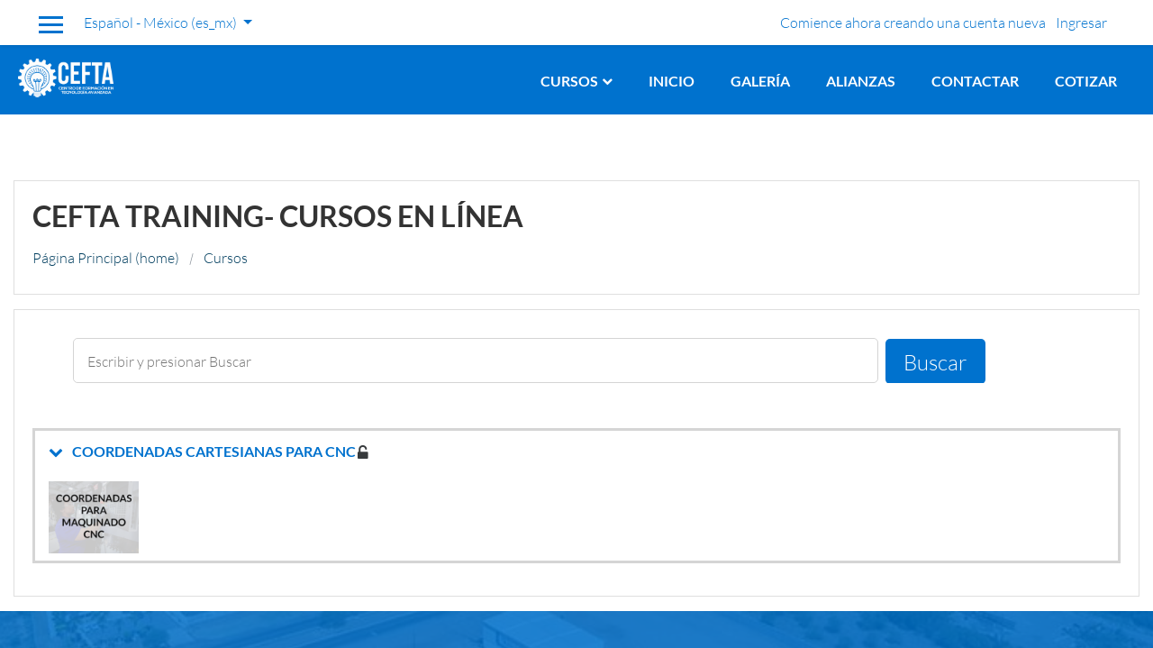

--- FILE ---
content_type: text/html; charset=utf-8
request_url: http://cefta.tetakawi.com/course/index.php?lang=es_mx
body_size: 35278
content:
<!DOCTYPE html>

<html  dir="ltr" lang="es-mx" xml:lang="es-mx">
<head>
    <title>CEFTA</title>
    <link rel="shortcut icon" href="http://cefta.tetakawi.com/theme/image.php/enlightlite/theme/1632249211/favicon" />
    <meta http-equiv="Content-Type" content="text/html; charset=utf-8" />
<meta name="keywords" content="moodle, CEFTA" />
<link rel="stylesheet" type="text/css" href="http://cefta.tetakawi.com/theme/yui_combo.php?rollup/3.17.2/yui-moodlesimple-min.css" /><script id="firstthemesheet" type="text/css">/** Required in order to fix style inclusion problems in IE with YUI **/</script><link rel="stylesheet" type="text/css" href="http://cefta.tetakawi.com/theme/styles.php/enlightlite/1632249211_1/all" />
<script type="text/javascript">
//<![CDATA[
var M = {}; M.yui = {};
M.pageloadstarttime = new Date();
M.cfg = {"wwwroot":"http:\/\/cefta.tetakawi.com","sesskey":"W21Boz8HWx","themerev":"1632249211","slasharguments":1,"theme":"enlightlite","iconsystemmodule":"core\/icon_system_fontawesome","jsrev":"1595438701","admin":"admin","svgicons":true,"usertimezone":"Am\u00e9rica\/Hermosillo","contextid":1208};var yui1ConfigFn = function(me) {if(/-skin|reset|fonts|grids|base/.test(me.name)){me.type='css';me.path=me.path.replace(/\.js/,'.css');me.path=me.path.replace(/\/yui2-skin/,'/assets/skins/sam/yui2-skin')}};
var yui2ConfigFn = function(me) {var parts=me.name.replace(/^moodle-/,'').split('-'),component=parts.shift(),module=parts[0],min='-min';if(/-(skin|core)$/.test(me.name)){parts.pop();me.type='css';min=''}
if(module){var filename=parts.join('-');me.path=component+'/'+module+'/'+filename+min+'.'+me.type}else{me.path=component+'/'+component+'.'+me.type}};
YUI_config = {"debug":false,"base":"http:\/\/cefta.tetakawi.com\/lib\/yuilib\/3.17.2\/","comboBase":"http:\/\/cefta.tetakawi.com\/theme\/yui_combo.php?","combine":true,"filter":null,"insertBefore":"firstthemesheet","groups":{"yui2":{"base":"http:\/\/cefta.tetakawi.com\/lib\/yuilib\/2in3\/2.9.0\/build\/","comboBase":"http:\/\/cefta.tetakawi.com\/theme\/yui_combo.php?","combine":true,"ext":false,"root":"2in3\/2.9.0\/build\/","patterns":{"yui2-":{"group":"yui2","configFn":yui1ConfigFn}}},"moodle":{"name":"moodle","base":"http:\/\/cefta.tetakawi.com\/theme\/yui_combo.php?m\/1595438701\/","combine":true,"comboBase":"http:\/\/cefta.tetakawi.com\/theme\/yui_combo.php?","ext":false,"root":"m\/1595438701\/","patterns":{"moodle-":{"group":"moodle","configFn":yui2ConfigFn}},"filter":null,"modules":{"moodle-core-actionmenu":{"requires":["base","event","node-event-simulate"]},"moodle-core-languninstallconfirm":{"requires":["base","node","moodle-core-notification-confirm","moodle-core-notification-alert"]},"moodle-core-chooserdialogue":{"requires":["base","panel","moodle-core-notification"]},"moodle-core-maintenancemodetimer":{"requires":["base","node"]},"moodle-core-checknet":{"requires":["base-base","moodle-core-notification-alert","io-base"]},"moodle-core-dock":{"requires":["base","node","event-custom","event-mouseenter","event-resize","escape","moodle-core-dock-loader","moodle-core-event"]},"moodle-core-dock-loader":{"requires":["escape"]},"moodle-core-tooltip":{"requires":["base","node","io-base","moodle-core-notification-dialogue","json-parse","widget-position","widget-position-align","event-outside","cache-base"]},"moodle-core-lockscroll":{"requires":["plugin","base-build"]},"moodle-core-popuphelp":{"requires":["moodle-core-tooltip"]},"moodle-core-notification":{"requires":["moodle-core-notification-dialogue","moodle-core-notification-alert","moodle-core-notification-confirm","moodle-core-notification-exception","moodle-core-notification-ajaxexception"]},"moodle-core-notification-dialogue":{"requires":["base","node","panel","escape","event-key","dd-plugin","moodle-core-widget-focusafterclose","moodle-core-lockscroll"]},"moodle-core-notification-alert":{"requires":["moodle-core-notification-dialogue"]},"moodle-core-notification-confirm":{"requires":["moodle-core-notification-dialogue"]},"moodle-core-notification-exception":{"requires":["moodle-core-notification-dialogue"]},"moodle-core-notification-ajaxexception":{"requires":["moodle-core-notification-dialogue"]},"moodle-core-dragdrop":{"requires":["base","node","io","dom","dd","event-key","event-focus","moodle-core-notification"]},"moodle-core-formchangechecker":{"requires":["base","event-focus","moodle-core-event"]},"moodle-core-event":{"requires":["event-custom"]},"moodle-core-blocks":{"requires":["base","node","io","dom","dd","dd-scroll","moodle-core-dragdrop","moodle-core-notification"]},"moodle-core-handlebars":{"condition":{"trigger":"handlebars","when":"after"}},"moodle-core_availability-form":{"requires":["base","node","event","event-delegate","panel","moodle-core-notification-dialogue","json"]},"moodle-backup-backupselectall":{"requires":["node","event","node-event-simulate","anim"]},"moodle-backup-confirmcancel":{"requires":["node","node-event-simulate","moodle-core-notification-confirm"]},"moodle-course-modchooser":{"requires":["moodle-core-chooserdialogue","moodle-course-coursebase"]},"moodle-course-categoryexpander":{"requires":["node","event-key"]},"moodle-course-management":{"requires":["base","node","io-base","moodle-core-notification-exception","json-parse","dd-constrain","dd-proxy","dd-drop","dd-delegate","node-event-delegate"]},"moodle-course-dragdrop":{"requires":["base","node","io","dom","dd","dd-scroll","moodle-core-dragdrop","moodle-core-notification","moodle-course-coursebase","moodle-course-util"]},"moodle-course-formatchooser":{"requires":["base","node","node-event-simulate"]},"moodle-course-util":{"requires":["node"],"use":["moodle-course-util-base"],"submodules":{"moodle-course-util-base":{},"moodle-course-util-section":{"requires":["node","moodle-course-util-base"]},"moodle-course-util-cm":{"requires":["node","moodle-course-util-base"]}}},"moodle-form-dateselector":{"requires":["base","node","overlay","calendar"]},"moodle-form-passwordunmask":{"requires":[]},"moodle-form-showadvanced":{"requires":["node","base","selector-css3"]},"moodle-form-shortforms":{"requires":["node","base","selector-css3","moodle-core-event"]},"moodle-question-chooser":{"requires":["moodle-core-chooserdialogue"]},"moodle-question-qbankmanager":{"requires":["node","selector-css3"]},"moodle-question-searchform":{"requires":["base","node"]},"moodle-question-preview":{"requires":["base","dom","event-delegate","event-key","core_question_engine"]},"moodle-availability_completion-form":{"requires":["base","node","event","moodle-core_availability-form"]},"moodle-availability_date-form":{"requires":["base","node","event","io","moodle-core_availability-form"]},"moodle-availability_grade-form":{"requires":["base","node","event","moodle-core_availability-form"]},"moodle-availability_group-form":{"requires":["base","node","event","moodle-core_availability-form"]},"moodle-availability_grouping-form":{"requires":["base","node","event","moodle-core_availability-form"]},"moodle-availability_paypal-form":{"requires":["base","node","event","moodle-core_availability-form"]},"moodle-availability_profile-form":{"requires":["base","node","event","moodle-core_availability-form"]},"moodle-mod_assign-history":{"requires":["node","transition"]},"moodle-mod_attendance-groupfilter":{"requires":["base","node"]},"moodle-mod_bigbluebuttonbn-rooms":{"requires":["base","node","datasource-get","datasource-jsonschema","datasource-polling","moodle-core-notification"]},"moodle-mod_bigbluebuttonbn-modform":{"requires":["base","node"]},"moodle-mod_bigbluebuttonbn-recordings":{"requires":["base","node","datasource-get","datasource-jsonschema","datasource-polling","moodle-core-notification"]},"moodle-mod_bigbluebuttonbn-imports":{"requires":["base","node"]},"moodle-mod_bigbluebuttonbn-broker":{"requires":["base","node","datasource-get","datasource-jsonschema","datasource-polling","moodle-core-notification"]},"moodle-mod_forum-subscriptiontoggle":{"requires":["base-base","io-base"]},"moodle-mod_quiz-quizbase":{"requires":["base","node"]},"moodle-mod_quiz-toolboxes":{"requires":["base","node","event","event-key","io","moodle-mod_quiz-quizbase","moodle-mod_quiz-util-slot","moodle-core-notification-ajaxexception"]},"moodle-mod_quiz-questionchooser":{"requires":["moodle-core-chooserdialogue","moodle-mod_quiz-util","querystring-parse"]},"moodle-mod_quiz-repaginate":{"requires":["base","event","node","io","moodle-core-notification-dialogue"]},"moodle-mod_quiz-modform":{"requires":["base","node","event"]},"moodle-mod_quiz-autosave":{"requires":["base","node","event","event-valuechange","node-event-delegate","io-form"]},"moodle-mod_quiz-dragdrop":{"requires":["base","node","io","dom","dd","dd-scroll","moodle-core-dragdrop","moodle-core-notification","moodle-mod_quiz-quizbase","moodle-mod_quiz-util-base","moodle-mod_quiz-util-page","moodle-mod_quiz-util-slot","moodle-course-util"]},"moodle-mod_quiz-util":{"requires":["node","moodle-core-actionmenu"],"use":["moodle-mod_quiz-util-base"],"submodules":{"moodle-mod_quiz-util-base":{},"moodle-mod_quiz-util-slot":{"requires":["node","moodle-mod_quiz-util-base"]},"moodle-mod_quiz-util-page":{"requires":["node","moodle-mod_quiz-util-base"]}}},"moodle-message_airnotifier-toolboxes":{"requires":["base","node","io"]},"moodle-filter_glossary-autolinker":{"requires":["base","node","io-base","json-parse","event-delegate","overlay","moodle-core-event","moodle-core-notification-alert","moodle-core-notification-exception","moodle-core-notification-ajaxexception"]},"moodle-filter_mathjaxloader-loader":{"requires":["moodle-core-event"]},"moodle-editor_atto-editor":{"requires":["node","transition","io","overlay","escape","event","event-simulate","event-custom","node-event-html5","node-event-simulate","yui-throttle","moodle-core-notification-dialogue","moodle-core-notification-confirm","moodle-editor_atto-rangy","handlebars","timers","querystring-stringify"]},"moodle-editor_atto-plugin":{"requires":["node","base","escape","event","event-outside","handlebars","event-custom","timers","moodle-editor_atto-menu"]},"moodle-editor_atto-menu":{"requires":["moodle-core-notification-dialogue","node","event","event-custom"]},"moodle-editor_atto-rangy":{"requires":[]},"moodle-report_eventlist-eventfilter":{"requires":["base","event","node","node-event-delegate","datatable","autocomplete","autocomplete-filters"]},"moodle-report_loglive-fetchlogs":{"requires":["base","event","node","io","node-event-delegate"]},"moodle-gradereport_grader-gradereporttable":{"requires":["base","node","event","handlebars","overlay","event-hover"]},"moodle-gradereport_history-userselector":{"requires":["escape","event-delegate","event-key","handlebars","io-base","json-parse","moodle-core-notification-dialogue"]},"moodle-tool_capability-search":{"requires":["base","node"]},"moodle-tool_lp-dragdrop-reorder":{"requires":["moodle-core-dragdrop"]},"moodle-tool_monitor-dropdown":{"requires":["base","event","node"]},"moodle-assignfeedback_editpdf-editor":{"requires":["base","event","node","io","graphics","json","event-move","event-resize","transition","querystring-stringify-simple","moodle-core-notification-dialog","moodle-core-notification-alert","moodle-core-notification-warning","moodle-core-notification-exception","moodle-core-notification-ajaxexception"]},"moodle-atto_accessibilitychecker-button":{"requires":["color-base","moodle-editor_atto-plugin"]},"moodle-atto_accessibilityhelper-button":{"requires":["moodle-editor_atto-plugin"]},"moodle-atto_align-button":{"requires":["moodle-editor_atto-plugin"]},"moodle-atto_bold-button":{"requires":["moodle-editor_atto-plugin"]},"moodle-atto_charmap-button":{"requires":["moodle-editor_atto-plugin"]},"moodle-atto_clear-button":{"requires":["moodle-editor_atto-plugin"]},"moodle-atto_collapse-button":{"requires":["moodle-editor_atto-plugin"]},"moodle-atto_emoticon-button":{"requires":["moodle-editor_atto-plugin"]},"moodle-atto_equation-button":{"requires":["moodle-editor_atto-plugin","moodle-core-event","io","event-valuechange","tabview","array-extras"]},"moodle-atto_html-button":{"requires":["promise","moodle-editor_atto-plugin","moodle-atto_html-beautify","moodle-atto_html-codemirror","event-valuechange"]},"moodle-atto_html-codemirror":{"requires":["moodle-atto_html-codemirror-skin"]},"moodle-atto_html-beautify":{},"moodle-atto_image-button":{"requires":["moodle-editor_atto-plugin"]},"moodle-atto_indent-button":{"requires":["moodle-editor_atto-plugin"]},"moodle-atto_italic-button":{"requires":["moodle-editor_atto-plugin"]},"moodle-atto_link-button":{"requires":["moodle-editor_atto-plugin"]},"moodle-atto_managefiles-button":{"requires":["moodle-editor_atto-plugin"]},"moodle-atto_managefiles-usedfiles":{"requires":["node","escape"]},"moodle-atto_media-button":{"requires":["moodle-editor_atto-plugin","moodle-form-shortforms"]},"moodle-atto_noautolink-button":{"requires":["moodle-editor_atto-plugin"]},"moodle-atto_orderedlist-button":{"requires":["moodle-editor_atto-plugin"]},"moodle-atto_recordrtc-recording":{"requires":["moodle-atto_recordrtc-button"]},"moodle-atto_recordrtc-button":{"requires":["moodle-editor_atto-plugin","moodle-atto_recordrtc-recording"]},"moodle-atto_rtl-button":{"requires":["moodle-editor_atto-plugin"]},"moodle-atto_strike-button":{"requires":["moodle-editor_atto-plugin"]},"moodle-atto_subscript-button":{"requires":["moodle-editor_atto-plugin"]},"moodle-atto_superscript-button":{"requires":["moodle-editor_atto-plugin"]},"moodle-atto_table-button":{"requires":["moodle-editor_atto-plugin","moodle-editor_atto-menu","event","event-valuechange"]},"moodle-atto_title-button":{"requires":["moodle-editor_atto-plugin"]},"moodle-atto_underline-button":{"requires":["moodle-editor_atto-plugin"]},"moodle-atto_undo-button":{"requires":["moodle-editor_atto-plugin"]},"moodle-atto_unorderedlist-button":{"requires":["moodle-editor_atto-plugin"]}}},"gallery":{"name":"gallery","base":"http:\/\/cefta.tetakawi.com\/lib\/yuilib\/gallery\/","combine":true,"comboBase":"http:\/\/cefta.tetakawi.com\/theme\/yui_combo.php?","ext":false,"root":"gallery\/1595438701\/","patterns":{"gallery-":{"group":"gallery"}}}},"modules":{"core_filepicker":{"name":"core_filepicker","fullpath":"http:\/\/cefta.tetakawi.com\/lib\/javascript.php\/1595438701\/repository\/filepicker.js","requires":["base","node","node-event-simulate","json","async-queue","io-base","io-upload-iframe","io-form","yui2-treeview","panel","cookie","datatable","datatable-sort","resize-plugin","dd-plugin","escape","moodle-core_filepicker","moodle-core-notification-dialogue"]},"core_comment":{"name":"core_comment","fullpath":"http:\/\/cefta.tetakawi.com\/lib\/javascript.php\/1595438701\/comment\/comment.js","requires":["base","io-base","node","json","yui2-animation","overlay","escape"]},"mathjax":{"name":"mathjax","fullpath":"https:\/\/cdnjs.cloudflare.com\/ajax\/libs\/mathjax\/2.7.2\/MathJax.js?delayStartupUntil=configured"}}};
M.yui.loader = {modules: {}};

//]]>
</script>

    <meta name="viewport" content="width=device-width, initial-scale=1.0">
</head>
<body  id="page-course-index-category" class="format-site pattern-default  path-course path-course-index chrome dir-ltr lang-es_mx yui-skin-sam yui3-skin-sam cefta-tetakawi-com pagelayout-coursecategory course-1 context-1208 category-14 notloggedin ">

<div id="page-wrapper">

    <div>
    <a class="sr-only sr-only-focusable" href="#maincontent">Saltar a contenido principal</a>
</div><script type="text/javascript" src="http://cefta.tetakawi.com/theme/yui_combo.php?rollup/3.17.2/yui-moodlesimple-min.js"></script><script type="text/javascript" src="http://cefta.tetakawi.com/theme/jquery.php/core/jquery-3.2.1.min.js"></script>
<script type="text/javascript" src="http://cefta.tetakawi.com/lib/javascript.php/1595438701/lib/javascript-static.js"></script>
<script type="text/javascript">
//<![CDATA[
document.body.className += ' jsenabled';
//]]>
</script>



    
    
<nav role="banner" id="header" class="fixed-top navbar navbar-light bg-faded navbar-expand moodle-has-zindex">

    <div class="container navbar-nav">
        <div data-region="drawer-toggle" class="d-inline-block mr-3">
            <button aria-expanded="false" aria-controls="nav-drawer" type="button" class="btn nav-link float-sm-left mr-1 btn-secondary" data-action="toggle-drawer" data-side="left" data-preference="drawer-open-nav"><i class="icon fa fa-bars fa-fw " aria-hidden="true"  ></i><span class="sr-only">Pánel lateral</span>
            <span aria-hidden="true"> </span>
            <span aria-hidden="true"> </span>
            <span aria-hidden="true"> </span>
            </button>

            <ul class="navbar-nav d-none d-lg-flex">
                <!-- custom_menu -->
                <li class="dropdown nav-item">
    <a class="dropdown-toggle nav-link" id="drop-down-696c58b1c4448696c58b19c99810" data-toggle="dropdown" aria-haspopup="true" aria-expanded="false" href="#" aria-controls="drop-down-menu-696c58b1c4448696c58b19c99810">
        Español - México ‎(es_mx)‎
    </a>
    <div class="dropdown-menu" role="menu" id="drop-down-menu-696c58b1c4448696c58b19c99810" aria-labelledby="drop-down-696c58b1c4448696c58b19c99810">
                <a class="dropdown-item" role="menuitem" href="http://cefta.tetakawi.com/course/index.php?lang=en" title="English ‎(en)‎">English ‎(en)‎</a>
                <a class="dropdown-item" role="menuitem" href="http://cefta.tetakawi.com/course/index.php?lang=es_mx" title="Español - México ‎(es_mx)‎">Español - México ‎(es_mx)‎</a>
    </div>
</li>
                <!-- page_heading_menu -->
                
            </ul>
        </div>

        <div class="header-top" id="Mainmenu">

            <ul class="nav navbar-nav ml-auto">
                <div class="d-none d-lg-flex">
                
                </div>
                <!-- navbar_plugin_output -->
                <li class="nav-item">
                
                </li>
                <!-- user_menu -->
                <li class="nav-item d-flex align-items-center">
                    <div class="usermenu"><span class="login"> <a href='http://cefta.tetakawi.com/login/signup.php'>Comience ahora creando una cuenta nueva</a> |  <a href="http://cefta.tetakawi.com/login/index.php">Ingresar</a></span></div>
                </li>
            </ul>
        </div>
    </div>
</nav>

    
    
    
    <div id="site-header">
    
        <div class="header-main ">
    
            <div class="container">
    
                <a href="http://cefta.tetakawi.com/?redirect=0" class="navbar-brand has-logo
                        ">
                        <span class="logo ">
                            <img src="//cefta.tetakawi.com/pluginfile.php/1/theme_enlightlite/logo/1632249211/CEFTA-PNG-BLANCO.png" alt="CEFTA">
                        </span>
    
                </a>
    
                <button class="navbar-toggler hidden-lg-up" type="button" data-toggle="collapse" data-target="#navbarResponsive" aria-controls="navbarResponsive" aria-expanded="false" aria-label="Toggle navigation"></button>
    
                <div class="collapse navbar-toggleable-md" id="navbarResponsive">
    
                    <li class="dropdown d-lg-none d-md-block course-link"><a class="nav-item nav-link" href="javascript:void(0);" class="dropdown-toggle" data-toggle="dropdown">Cursos<i class="fa fa-chevron-down"></i><span class="caretup"></span></a><ul class="dropdown-menu"><li class="dropdown-submenu"><a href="http://cefta.tetakawi.com/course/index.php?categoryid=14" class="">MAQUINADO CNC</a><ul class="dropdown-menu"><li><a href="http://cefta.tetakawi.com/course/view.php?id=31">COORDENADAS CARTESIANAS PARA CNC</a></li>
</ul></li>

        <li><a href="http://cefta.tetakawi.com/course/index.php">
        Ver todos</a></li></ul></li><li class="d-none d-lg-block course-link" id="cr_link"><a class="nav-item nav-link" href="http://cefta.tetakawi.com/course/index.php" >Cursos<i class="fa fa-chevron-down"></i><span class="caretup"></span></a><div class="custom-dropdown-menu" id="cr_menu" style="display:none;"><div class="cols-wrap"><div class="cols"><h6>MAQUINADO CNC</h6><ul>
<li><a href="http://cefta.tetakawi.com/course/view.php?id=31">COORDENADAS CARTESIANAS PARA CNC</a></li>
</ul></div>

<div class="clearfix"></div></div></div></li><li class="nav-item">
    <a class="nav-item nav-link" href="http://cefta.tetakawi.com" title="Inicio">Inicio</a>
</li><li class="nav-item">
    <a class="nav-item nav-link" href="http://cefta.tetakawi.com/galeria/index.php" title="Galería">Galería</a>
</li><li class="nav-item">
    <a class="nav-item nav-link" href="http://cefta.tetakawi.com/alianzas/index.php" title="Alianzas">Alianzas</a>
</li><li class="nav-item">
    <a class="nav-item nav-link" href="http://cefta.tetakawi.com/login_e/contactar.php" title="Contactar">Contactar</a>
</li><li class="nav-item">
    <a class="nav-item nav-link" href="http://cefta.tetakawi.com/login_e/cotizar.php" title="Cotizar">Cotizar</a>
</li>
    
                </div>
            </div>
    
            
        </div>
    </div>

    <div id="page" class="container-fluid">

        <header id="page-header" class="row">
    <div class="col-12 pt-3 pb-3">
        <div class="card ">
            <div class="card-body ">
                <div class="d-flex">
                    <div class="mr-auto">
                        <div class="page-context-header"><div class="page-header-headings"><h1>CEFTA Training- cursos en línea</h1></div></div>
                    </div>

                </div>
                <div class="d-flex flex-wrap">
                    <div id="page-navbar">
                        <nav role="navigation" aria-label="Barra de navegación">
    <ol class="breadcrumb">
                <li class="breadcrumb-item">
                    <a href="http://cefta.tetakawi.com/"  >Página Principal (home)</a>
                </li>
                <li class="breadcrumb-item">
                    <a href="http://cefta.tetakawi.com/course/index.php" aria-current="page" >Cursos</a>
                </li>
    </ol>
</nav>
                    </div>
                    <div class="ml-auto d-flex">
                        
                    </div>
                    <div id="course-header">
                        
                    </div>
                </div>
            </div>
        </div>
    </div>
</header>

        <div id="page-content" class="row pb-3">
            <div id="region-main-box" class="col-12">
                <section id="region-main" >
                    <span class="notifications" id="user-notifications"></span>
                    <div role="main"><span id="maincontent"></span><span></span><div class="search-block"><div class="container"><form id="coursesearch" action="http://cefta.tetakawi.com/course/search.php" method="get"><fieldset class="coursesearchbox invisiblefieldset"><label for="coursesearchbox">Buscar cursos: </label><input type="text" id="coursesearchbox" size="30" name="search" placeholder="Escribir y presionar Buscar" value="" /><input type="submit" value="Buscar" /></fieldset></form></div></div><div class="course_category_tree clearfix "><div class="content"><div class="courses category-browse category-browse-14"><div class="coursebox clearfix odd first last" data-courseid="31" data-type="1"><div class="info"><h3 class="coursename"><a class="" href="http://cefta.tetakawi.com/course/view.php?id=31">COORDENADAS CARTESIANAS PARA CNC</a></h3><div class="moreinfo"></div><div class="enrolmenticons"><i class="icon fa fa-unlock-alt fa-fw "  title="Acceso de invitados" aria-label="Acceso de invitados"></i></div></div><div class="content "><div class="courseimage"><img src="http://cefta.tetakawi.com/pluginfile.php/1348/course/overviewfiles/CPMCNC.png" /></div></div></div></div></div></div><div class="buttons"></div></div>
                    
                    
                </section>
            </div>
        </div>
    </div>
    <div id="nav-drawer" data-region="drawer" class="d-print-none moodle-has-zindex closed" aria-hidden="true" tabindex="-1">
        <nav class="list-group">
            <a class="list-group-item list-group-item-action " href="http://cefta.tetakawi.com/" data-key="home" data-isexpandable="0" data-indent="0" data-showdivider="0" data-type="1" data-nodetype="1" data-collapse="0" data-forceopen="1" data-isactive="0" data-hidden="0" data-preceedwithhr="0" >
                <div class="m-l-0">
                    <div class="media">
                        <span class="media-left">
                            <i class="icon fa fa-home fa-fw " aria-hidden="true"  ></i>
                        </span>
                        <span class="media-body ">Página Principal (home)</span>
                    </div>
                </div>
            </a>
        </nav>
    </div>
</div>

<footer id="site-footer">
    <div class="footer-main">
        <div class="bgtrans-overlay"></div><!--Overlay transparent bg layer-->
        <div class="container footer-main-wrap">
            <div class="row 1">
                <div class="col-md-3">
                    <h6>Nosotros</h6>
                    <div class="footer-links">

                        Nuestros cursos son totalmente gratuitos, los cuales te darán&nbsp;en conocimiento teórico&nbsp;de distintas áreas industriales.&nbsp;

                    </div>
                </div>

                <div class="col-md-3">
                    <h6> Información </h6>
                    <div class="footer-links">
                        <ul>
                        <li><a href="https://www.mtk.com.mx/2014/04/entrega-de-certificados-metromatematicas-cnc/metrocnc/">Certificaciones</a></li>
<li><a href="http://www.mtk.com.mx/aviso-de-privacidad-6/">Aviso de privacidad</a></li>
<li><a href="#"></a></li>

                        </ul>
                    </div>
                </div>

                    <div class="col-md-3">
                        <h6>Contáctenos</h6>
                        <div class="footer-links">
                            <ul>
                                <li><a href="https://www.computrabajo.com.mx/ofertas-de-trabajo/oferta-de-trabajo-de-programador-cnc-tool-crib-en-guaymas-07F13217F9D3484E61373E686DCF3405">Empleo</a></li>
<li><a href="http://www.mtk.com.mx/contacto/">Contacto Maquilas Tetakawi</a></li>
<li><a href="#"></a></li>

                            </ul>
                        </div>
                    </div>

                    <div class="col-md-3">
                        <h6> Sociales </h6>
                        <div class="footer-address-block"><div class="footer-address"><p><i class='fa fa-map-marker'></i>Carretera Internacional Kilómetro 129, Parque Industrial Roca Fuerte, Salida Norte, Heroica Guaymas, Son.</p></div><div class="footer-phone"><p><i class='fa fa-phone-square'></i>Teléfono: 225-05-83 EXT. 1114 y 1115</p></div><div class="footer-email"><p><i class='fa fa-envelope'></i>E-mail: <a href="mailto:cefta.training@gmail.com">cefta.training@gmail.com</a></p></div></div>
                        <div class="social-media footer-small-socials">
                            <ul>
                                <li class="media02" style="background: #EA2900;">
									<a href="https://www.youtube.com/channel/UCykqYQPN22c8TONIHzb4_tw" target="_blank">
										<i class="fa fa-youtube"></i>
									</a>
								</li>
								 <li class="media04" style="background: #3598dc;">
									<a href="https://www.facebook.com/CEFTATETAKAWI" target="_blank">
										<i class="fa fa-facebook-f"></i>
									</a>
								</li>
                            </ul>
                            <div class="clearfix"></div>
                        </div>
                    </div>
            </div>
        </div>
    </div>

    <div class="footer-bottom">
        <div class="container">
        <p>Tetakawi and the Tetakawi logo are registered trademarks of Offshore International, Incorporated. Copyright © 2019 Offshore International, Incorporated</p>
      </div>
    </div>

</footer>
<!--E.O.Footer-->
 
 <script type="text/javascript">
//<![CDATA[
var require = {
    baseUrl : 'http://cefta.tetakawi.com/lib/requirejs.php/1595438701/',
    // We only support AMD modules with an explicit define() statement.
    enforceDefine: true,
    skipDataMain: true,
    waitSeconds : 0,

    paths: {
        jquery: 'http://cefta.tetakawi.com/lib/javascript.php/1595438701/lib/jquery/jquery-3.2.1.min',
        jqueryui: 'http://cefta.tetakawi.com/lib/javascript.php/1595438701/lib/jquery/ui-1.12.1/jquery-ui.min',
        jqueryprivate: 'http://cefta.tetakawi.com/lib/javascript.php/1595438701/lib/requirejs/jquery-private'
    },

    // Custom jquery config map.
    map: {
      // '*' means all modules will get 'jqueryprivate'
      // for their 'jquery' dependency.
      '*': { jquery: 'jqueryprivate' },
      // Stub module for 'process'. This is a workaround for a bug in MathJax (see MDL-60458).
      '*': { process: 'core/first' },

      // 'jquery-private' wants the real jQuery module
      // though. If this line was not here, there would
      // be an unresolvable cyclic dependency.
      jqueryprivate: { jquery: 'jquery' }
    }
};

//]]>
</script>
<script type="text/javascript" src="http://cefta.tetakawi.com/lib/javascript.php/1595438701/lib/requirejs/require.min.js"></script>
<script type="text/javascript">
//<![CDATA[
require(['core/first'], function() {
;
require(["media_videojs/loader"], function(loader) {
    loader.setUp(function(videojs) {
        videojs.options.flash.swf = "http://cefta.tetakawi.com/media/player/videojs/videojs/video-js.swf";
videojs.addLanguage("es",{
 "Play": "Reproducción",
 "Play Video": "Reproducción Vídeo",
 "Pause": "Pausa",
 "Current Time": "Tiempo reproducido",
 "Duration Time": "Duración total",
 "Remaining Time": "Tiempo restante",
 "Stream Type": "Tipo de secuencia",
 "LIVE": "DIRECTO",
 "Loaded": "Cargado",
 "Progress": "Progreso",
 "Fullscreen": "Pantalla completa",
 "Non-Fullscreen": "Pantalla no completa",
 "Mute": "Silenciar",
 "Unmute": "No silenciado",
 "Playback Rate": "Velocidad de reproducción",
 "Subtitles": "Subtítulos",
 "subtitles off": "Subtítulos desactivados",
 "Captions": "Subtítulos especiales",
 "captions off": "Subtítulos especiales desactivados",
 "Chapters": "Capítulos",
 "You aborted the media playback": "Ha interrumpido la reproducción del vídeo.",
 "A network error caused the media download to fail part-way.": "Un error de red ha interrumpido la descarga del vídeo.",
 "The media could not be loaded, either because the server or network failed or because the format is not supported.": "No se ha podido cargar el vídeo debido a un fallo de red o del servidor o porque el formato es incompatible.",
 "The media playback was aborted due to a corruption problem or because the media used features your browser did not support.": "La reproducción de vídeo se ha interrumpido por un problema de corrupción de datos o porque el vídeo precisa funciones que su navegador no ofrece.",
 "No compatible source was found for this media.": "No se ha encontrado ninguna fuente compatible con este vídeo."
});

    });
});;

require(['jquery'], function($) {
    $('#single_select696c58b19c9982').change(function() {
        var ignore = $(this).find(':selected').attr('data-ignore');
        if (typeof ignore === typeof undefined) {
            $('#single_select_f696c58b19c9981').submit();
        }
    });
});
;

require(['jquery'], function($) {
    $('#single_select696c58b19c9984').change(function() {
        var ignore = $(this).find(':selected').attr('data-ignore');
        if (typeof ignore === typeof undefined) {
            $('#single_select_f696c58b19c9983').submit();
        }
    });
});
;

require(['jquery'], function($) {
    $('#single_select696c58b19c9986').change(function() {
        var ignore = $(this).find(':selected').attr('data-ignore');
        if (typeof ignore === typeof undefined) {
            $('#single_select_f696c58b19c9985').submit();
        }
    });
});
;

require(['jquery'], function($) {
    $('#single_select696c58b19c9989').change(function() {
        var ignore = $(this).find(':selected').attr('data-ignore');
        if (typeof ignore === typeof undefined) {
            $('#single_select_f696c58b19c9988').submit();
        }
    });
});
;

require(['jquery'], function($) {
    $('#single_select696c58b19c99812').change(function() {
        var ignore = $(this).find(':selected').attr('data-ignore');
        if (typeof ignore === typeof undefined) {
            $('#single_select_f696c58b19c99811').submit();
        }
    });
});
;

require(['theme_boost/loader']);
require(['theme_boost/drawer'], function(mod) {
    mod.init();
});
;
require(["core/notification"], function(amd) { amd.init(1208, []); });;
require(["core/log"], function(amd) { amd.setConfig({"level":"warn"}); });;
require(["core/page_global"], function(amd) { amd.init(); });
});
//]]>
</script>
<script type="text/javascript" src="http://cefta.tetakawi.com/theme/javascript.php/enlightlite/1632249211/footer"></script>
<script type="text/javascript">
//<![CDATA[
M.str = {"moodle":{"lastmodified":"\u00daltima modificaci\u00f3n","name":"Nombre","error":"Error","info":"Informaci\u00f3n","yes":"S\u00ed","no":"No","cancel":"Cancelar","confirm":"Confirmar","areyousure":"\u00bfEst\u00e1 Usted seguro?","closebuttontitle":"Cerrar","unknownerror":"Error desconocido"},"repository":{"type":"Tipo","size":"Tama\u00f1o","invalidjson":"Cadena JSON no v\u00e1lida","nofilesattached":"No se han adjuntado archivos","filepicker":"Selector de archivos","logout":"Salir","nofilesavailable":"No hay archivos disponibles","norepositoriesavailable":"Lo sentimos, ninguno de sus repositorios actuales puede devolver archivos en el formato solicitado.","fileexistsdialogheader":"El archivo existe","fileexistsdialog_editor":"Un archivo con ese nombre ha sido anexado al texto que Usted est\u00e1 editando","fileexistsdialog_filemanager":"Ya ha sido anexado un archivo con ese nombre","renameto":"Cambiar el nombre a \"{$a}\"","referencesexist":"Existen {$a} archivos de alias\/atajos que emplean este archivo como su or\u00edgen","select":"Seleccionar"},"admin":{"confirmdeletecomments":"Est\u00e1 a punto de eliminar comentarios, \u00bfest\u00e1 seguro?","confirmation":"Confirmaci\u00f3n"}};
//]]>
</script>
<script type="text/javascript">
//<![CDATA[
(function() {Y.use("moodle-filter_mathjaxloader-loader",function() {M.filter_mathjaxloader.configure({"mathjaxconfig":"\nMathJax.Hub.Config({\n    config: [\"Accessible.js\", \"Safe.js\"],\n    errorSettings: { message: [\"!\"] },\n    skipStartupTypeset: true,\n    messageStyle: \"none\"\n});\n","lang":"es"});
});
M.util.help_popups.setup(Y);
 M.util.js_pending('random696c58b19c99813'); Y.on('domready', function() { M.util.js_complete("init");  M.util.js_complete('random696c58b19c99813'); });
})();
//]]>
</script>
